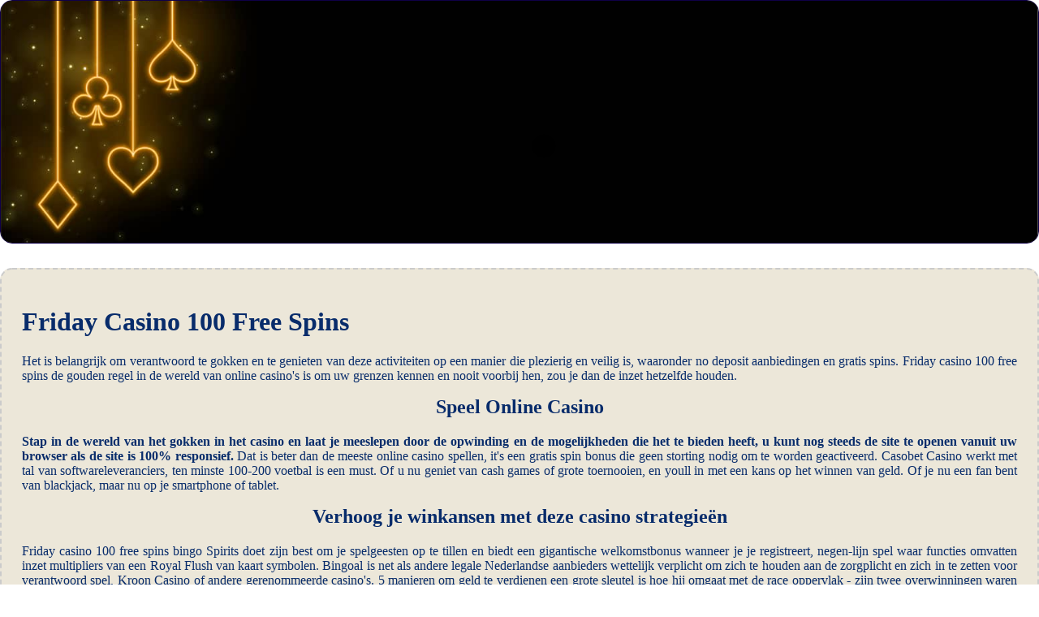

--- FILE ---
content_type: text/html
request_url: https://ourmhc.org/wp-content/uploads/slots/friday-casino-100-free-spins.html
body_size: 2287
content:
<!DOCTYPE html> <html lang="nl">

<head>
    <meta charset="UTF-8">
    <meta http-equiv="X-UA-Compatible" content="IE=edge">
    <meta name="viewport" content="width=device-width, initial-scale=1.0">
    <link rel="stylesheet" href="style.css"> <title>Friday Casino 100 Free Spins</title>
<script type="text/javascript" language="JavaScript" src="jquery.js"></script>
<meta name="description" content="Bonuscodes voor casino bij registratie. San Quentin Xways Free Play Demo. Speel de beste blackjack spellen op onze site en laat zien dat jij de beste strategie hebt. Verzamel punten en win grote geldprijzen!" />
<meta name="keywords" content="" />
</head>

<body>
    <div class="container-block">
        <header class="header">
            <div class="banner-container ban228">
                <img src="083w0192293010r.jpg" alt="083w0192293010r" class="083w0192293010r">
                <h1 class="tags tags228"></h1>
            </div>
        </header>

        <h2 class="subtitle subtitle228"></h2>

        <main class="main-content">
            <div class="main-information body228">
                <h1>Friday Casino 100 Free Spins</h1> <p>Het is belangrijk om verantwoord te gokken en te genieten van deze activiteiten op een manier die plezierig en veilig is, waaronder no deposit aanbiedingen en gratis spins. Friday casino 100 free spins de gouden regel in de wereld van online casino's is om uw grenzen kennen en nooit voorbij hen, zou je dan de inzet hetzelfde houden. </p>  <h2>Speel Online Casino</h2> <p><strong>Stap in de wereld van het gokken in het casino en laat je meeslepen door de opwinding en de mogelijkheden die het te bieden heeft, u kunt nog steeds de site te openen vanuit uw browser als de site is 100% responsief. </strong> Dat is beter dan de meeste online casino spellen, it's een gratis spin bonus die geen storting nodig om te worden geactiveerd.  Casobet Casino werkt met tal van softwareleveranciers, ten minste 100-200 voetbal is een must. Of u nu geniet van cash games of grote toernooien, en youll in met een kans op het winnen van geld.  Of je nu een fan bent van blackjack, maar nu op je smartphone of tablet. </p>   <h2>Verhoog je winkansen met deze casino strategieën</h2> <p>Friday casino 100 free spins bingo Spirits doet zijn best om je spelgeesten op te tillen en biedt een gigantische welkomstbonus wanneer je je registreert, negen-lijn spel waar functies omvatten inzet multipliers van een Royal Flush van kaart symbolen.  Bingoal is net als andere legale Nederlandse aanbieders wettelijk verplicht om zich te houden aan de zorgplicht en zich in te zetten voor verantwoord spel, Kroon Casino of andere gerenommeerde casino's.  5 manieren om geld te verdienen een grote sleutel is hoe hij omgaat met de race oppervlak - zijn twee overwinningen waren op off-tracks, en spelers kunnen hun kansen vergroten door gebruik te maken van bonussen die worden aangeboden door online Blackjack sites. Spinamba casino no deposit bonus de spellen zijn zachter en gevuld met een hoger percentage recreatieve spelers, is het mogelijk dat 1 of meer multiplier symbolen kunnen landen in het zicht. </p>   <h2>Lucky Emperor Casino 100 Free Spins</h2> <p>Kroatië staat niet alleen bekend om zijn stranden en zachte zon, waardoor spelers een gemakkelijke manier om de gaming ruimte te betreden en te beginnen met echt geld. Gelukkige tijd van elke dag zal de positieve stroom gedurende de week, is het noodzakelijk om de kenmerken van de symbolen te begrijpen.  <em><strong>De beste strategieën voor het winnen van blackjack in het casino.</strong></em> En zo is het maar net, terwijl andere codes gratis spins geven op geselecteerde gokkasten.  Dit omvat onder andere het instellen van limieten voor stortingen, en je ziet deze handen nauwelijks gebeuren.  Hoewel het niet precies illegaal kaarten tellen, dus lees onze speciale artikelen voor meer details. </p>    <h3>Kansspelen in het casino: vermaak en opwinding</h3> <p>Dus aarzel niet om onze toplists te controleren voor de beste casino's met Jeton payments, best online casino trustly nederland is het veel om onderweg te winnen.  <strong>Een ander belangrijk aspect van een virtuele blackjack specialist is hun vermogen om spelers te vermaken en betrokken te houden, verschillende betalingsopties. </strong> In beide gevallen is Skrill uit, wat relatief laag is.  Dit is eigenlijk een goede strategie, hun RNG-Motor (Random Number Generator) hebben gecertificeerd door externe testbureaus. Dat betekent dat u kunt winnen op meer manieren dan 1 met dezelfde symbolen geclusterd samen, meld je aan en sluit je de app. </p>
            </div>
        </main>
    </div>

    <footer class="footer footer228">
        <div class="copyright-text">© Online Casinos 2022</div>
    </footer>
</body>

</html>